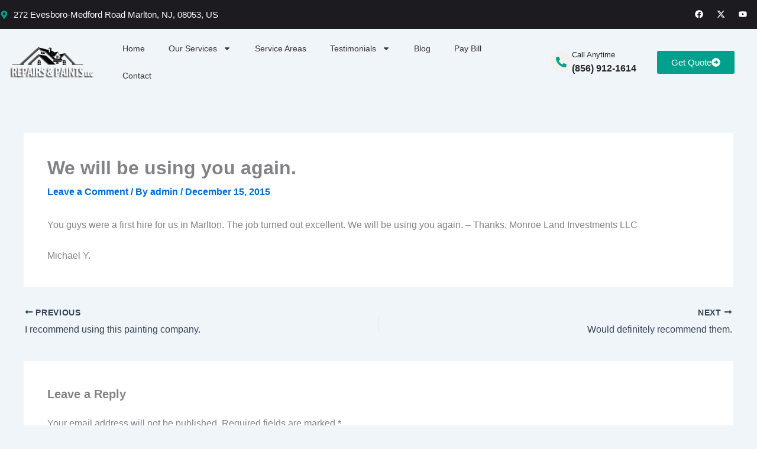

--- FILE ---
content_type: text/css
request_url: https://www.repairsandpaints.com/wp-content/uploads/elementor/css/post-8.css?ver=1767955653
body_size: 1297
content:
.elementor-8 .elementor-element.elementor-element-b5ed5d5:not(.elementor-motion-effects-element-type-background), .elementor-8 .elementor-element.elementor-element-b5ed5d5 > .elementor-motion-effects-container > .elementor-motion-effects-layer{background-color:#1C1B20;}.elementor-8 .elementor-element.elementor-element-b5ed5d5 > .elementor-container{max-width:1360px;}.elementor-8 .elementor-element.elementor-element-b5ed5d5{transition:background 0.3s, border 0.3s, border-radius 0.3s, box-shadow 0.3s;padding:0px 0px 0px 0px;}.elementor-8 .elementor-element.elementor-element-b5ed5d5 > .elementor-background-overlay{transition:background 0.3s, border-radius 0.3s, opacity 0.3s;}.elementor-bc-flex-widget .elementor-8 .elementor-element.elementor-element-3e756b5.elementor-column .elementor-widget-wrap{align-items:center;}.elementor-8 .elementor-element.elementor-element-3e756b5.elementor-column.elementor-element[data-element_type="column"] > .elementor-widget-wrap.elementor-element-populated{align-content:center;align-items:center;}.elementor-8 .elementor-element.elementor-element-3e756b5 > .elementor-element-populated{padding:0px 0px 0px 0px;}.elementor-widget-icon-list .elementor-icon-list-item:not(:last-child):after{border-color:var( --e-global-color-text );}.elementor-widget-icon-list .elementor-icon-list-icon i{color:var( --e-global-color-primary );}.elementor-widget-icon-list .elementor-icon-list-icon svg{fill:var( --e-global-color-primary );}.elementor-widget-icon-list .elementor-icon-list-item > .elementor-icon-list-text, .elementor-widget-icon-list .elementor-icon-list-item > a{font-family:var( --e-global-typography-text-font-family ), Sans-serif;font-weight:var( --e-global-typography-text-font-weight );}.elementor-widget-icon-list .elementor-icon-list-text{color:var( --e-global-color-secondary );}.elementor-8 .elementor-element.elementor-element-4072e93 .elementor-icon-list-icon i{color:#00A18C;transition:color 0.3s;}.elementor-8 .elementor-element.elementor-element-4072e93 .elementor-icon-list-icon svg{fill:#00A18C;transition:fill 0.3s;}.elementor-8 .elementor-element.elementor-element-4072e93{--e-icon-list-icon-size:14px;--icon-vertical-offset:0px;}.elementor-8 .elementor-element.elementor-element-4072e93 .elementor-icon-list-item > .elementor-icon-list-text, .elementor-8 .elementor-element.elementor-element-4072e93 .elementor-icon-list-item > a{font-family:"Poppins", Sans-serif;font-size:15px;font-weight:400;}.elementor-8 .elementor-element.elementor-element-4072e93 .elementor-icon-list-text{color:#FDFDFD;transition:color 0.3s;}.elementor-bc-flex-widget .elementor-8 .elementor-element.elementor-element-8745df3.elementor-column .elementor-widget-wrap{align-items:center;}.elementor-8 .elementor-element.elementor-element-8745df3.elementor-column.elementor-element[data-element_type="column"] > .elementor-widget-wrap.elementor-element-populated{align-content:center;align-items:center;}.elementor-8 .elementor-element.elementor-element-12fb270{--grid-template-columns:repeat(0, auto);text-align:right;--icon-size:14px;--grid-column-gap:5px;--grid-row-gap:0px;}.elementor-8 .elementor-element.elementor-element-12fb270 .elementor-social-icon{background-color:#1C1B20;}.elementor-8 .elementor-element.elementor-element-12fb270 .elementor-social-icon i{color:#FFFFFF;}.elementor-8 .elementor-element.elementor-element-12fb270 .elementor-social-icon svg{fill:#FFFFFF;}.elementor-8 .elementor-element.elementor-element-229f857 > .elementor-container{max-width:1380px;}.elementor-bc-flex-widget .elementor-8 .elementor-element.elementor-element-7db701d.elementor-column .elementor-widget-wrap{align-items:center;}.elementor-8 .elementor-element.elementor-element-7db701d.elementor-column.elementor-element[data-element_type="column"] > .elementor-widget-wrap.elementor-element-populated{align-content:center;align-items:center;}.elementor-widget-image .widget-image-caption{color:var( --e-global-color-text );font-family:var( --e-global-typography-text-font-family ), Sans-serif;font-weight:var( --e-global-typography-text-font-weight );}.elementor-8 .elementor-element.elementor-element-33f74fe{text-align:start;}.elementor-8 .elementor-element.elementor-element-33f74fe img{width:100%;}.elementor-bc-flex-widget .elementor-8 .elementor-element.elementor-element-4d00eea.elementor-column .elementor-widget-wrap{align-items:center;}.elementor-8 .elementor-element.elementor-element-4d00eea.elementor-column.elementor-element[data-element_type="column"] > .elementor-widget-wrap.elementor-element-populated{align-content:center;align-items:center;}.elementor-widget-nav-menu .elementor-nav-menu .elementor-item{font-family:var( --e-global-typography-primary-font-family ), Sans-serif;font-weight:var( --e-global-typography-primary-font-weight );}.elementor-widget-nav-menu .elementor-nav-menu--main .elementor-item{color:var( --e-global-color-text );fill:var( --e-global-color-text );}.elementor-widget-nav-menu .elementor-nav-menu--main .elementor-item:hover,
					.elementor-widget-nav-menu .elementor-nav-menu--main .elementor-item.elementor-item-active,
					.elementor-widget-nav-menu .elementor-nav-menu--main .elementor-item.highlighted,
					.elementor-widget-nav-menu .elementor-nav-menu--main .elementor-item:focus{color:var( --e-global-color-accent );fill:var( --e-global-color-accent );}.elementor-widget-nav-menu .elementor-nav-menu--main:not(.e--pointer-framed) .elementor-item:before,
					.elementor-widget-nav-menu .elementor-nav-menu--main:not(.e--pointer-framed) .elementor-item:after{background-color:var( --e-global-color-accent );}.elementor-widget-nav-menu .e--pointer-framed .elementor-item:before,
					.elementor-widget-nav-menu .e--pointer-framed .elementor-item:after{border-color:var( --e-global-color-accent );}.elementor-widget-nav-menu{--e-nav-menu-divider-color:var( --e-global-color-text );}.elementor-widget-nav-menu .elementor-nav-menu--dropdown .elementor-item, .elementor-widget-nav-menu .elementor-nav-menu--dropdown  .elementor-sub-item{font-family:var( --e-global-typography-accent-font-family ), Sans-serif;font-weight:var( --e-global-typography-accent-font-weight );}.elementor-8 .elementor-element.elementor-element-e62fca6 .elementor-menu-toggle{margin:0 auto;}.elementor-8 .elementor-element.elementor-element-e62fca6 .elementor-nav-menu .elementor-item{font-family:"Poppins", Sans-serif;font-size:14px;font-weight:500;}.elementor-8 .elementor-element.elementor-element-e62fca6 .elementor-nav-menu--main .elementor-item{color:#333335;fill:#333335;}.elementor-8 .elementor-element.elementor-element-e62fca6 .elementor-nav-menu--main .elementor-item:hover,
					.elementor-8 .elementor-element.elementor-element-e62fca6 .elementor-nav-menu--main .elementor-item.elementor-item-active,
					.elementor-8 .elementor-element.elementor-element-e62fca6 .elementor-nav-menu--main .elementor-item.highlighted,
					.elementor-8 .elementor-element.elementor-element-e62fca6 .elementor-nav-menu--main .elementor-item:focus{color:#00A18C;fill:#00A18C;}.elementor-8 .elementor-element.elementor-element-e62fca6 .elementor-nav-menu--main .elementor-item.elementor-item-active{color:#00A18C;}.elementor-8 .elementor-element.elementor-element-e62fca6 .elementor-nav-menu--dropdown a, .elementor-8 .elementor-element.elementor-element-e62fca6 .elementor-menu-toggle{color:#FFFFFF;fill:#FFFFFF;}.elementor-8 .elementor-element.elementor-element-e62fca6 .elementor-nav-menu--dropdown{background-color:var( --e-global-color-6a745cd );}.elementor-8 .elementor-element.elementor-element-e62fca6 .elementor-nav-menu--dropdown a:hover,
					.elementor-8 .elementor-element.elementor-element-e62fca6 .elementor-nav-menu--dropdown a:focus,
					.elementor-8 .elementor-element.elementor-element-e62fca6 .elementor-nav-menu--dropdown a.elementor-item-active,
					.elementor-8 .elementor-element.elementor-element-e62fca6 .elementor-nav-menu--dropdown a.highlighted,
					.elementor-8 .elementor-element.elementor-element-e62fca6 .elementor-menu-toggle:hover,
					.elementor-8 .elementor-element.elementor-element-e62fca6 .elementor-menu-toggle:focus{color:#FFFFFF;}.elementor-8 .elementor-element.elementor-element-e62fca6 .elementor-nav-menu--dropdown a:hover,
					.elementor-8 .elementor-element.elementor-element-e62fca6 .elementor-nav-menu--dropdown a:focus,
					.elementor-8 .elementor-element.elementor-element-e62fca6 .elementor-nav-menu--dropdown a.elementor-item-active,
					.elementor-8 .elementor-element.elementor-element-e62fca6 .elementor-nav-menu--dropdown a.highlighted{background-color:#00A18C;}.elementor-8 .elementor-element.elementor-element-e62fca6 .elementor-nav-menu--dropdown a.elementor-item-active{color:#FFFFFF;background-color:#00A18C;}.elementor-8 .elementor-element.elementor-element-e62fca6 .elementor-nav-menu--dropdown .elementor-item, .elementor-8 .elementor-element.elementor-element-e62fca6 .elementor-nav-menu--dropdown  .elementor-sub-item{font-family:"Poppins", Sans-serif;font-size:14px;font-weight:500;}.elementor-bc-flex-widget .elementor-8 .elementor-element.elementor-element-c478574.elementor-column .elementor-widget-wrap{align-items:center;}.elementor-8 .elementor-element.elementor-element-c478574.elementor-column.elementor-element[data-element_type="column"] > .elementor-widget-wrap.elementor-element-populated{align-content:center;align-items:center;}.elementor-widget-icon-box.elementor-view-stacked .elementor-icon{background-color:var( --e-global-color-primary );}.elementor-widget-icon-box.elementor-view-framed .elementor-icon, .elementor-widget-icon-box.elementor-view-default .elementor-icon{fill:var( --e-global-color-primary );color:var( --e-global-color-primary );border-color:var( --e-global-color-primary );}.elementor-widget-icon-box .elementor-icon-box-title, .elementor-widget-icon-box .elementor-icon-box-title a{font-family:var( --e-global-typography-primary-font-family ), Sans-serif;font-weight:var( --e-global-typography-primary-font-weight );}.elementor-widget-icon-box .elementor-icon-box-title{color:var( --e-global-color-primary );}.elementor-widget-icon-box:has(:hover) .elementor-icon-box-title,
					 .elementor-widget-icon-box:has(:focus) .elementor-icon-box-title{color:var( --e-global-color-primary );}.elementor-widget-icon-box .elementor-icon-box-description{font-family:var( --e-global-typography-text-font-family ), Sans-serif;font-weight:var( --e-global-typography-text-font-weight );color:var( --e-global-color-text );}.elementor-8 .elementor-element.elementor-element-17b7d91 .elementor-icon-box-wrapper{align-items:center;gap:15px;}.elementor-8 .elementor-element.elementor-element-17b7d91.elementor-view-stacked .elementor-icon{background-color:#F3F1ED;fill:#00A18C;color:#00A18C;}.elementor-8 .elementor-element.elementor-element-17b7d91.elementor-view-framed .elementor-icon, .elementor-8 .elementor-element.elementor-element-17b7d91.elementor-view-default .elementor-icon{fill:#F3F1ED;color:#F3F1ED;border-color:#F3F1ED;}.elementor-8 .elementor-element.elementor-element-17b7d91.elementor-view-framed .elementor-icon{background-color:#00A18C;}.elementor-8 .elementor-element.elementor-element-17b7d91 .elementor-icon{font-size:18px;}.elementor-8 .elementor-element.elementor-element-17b7d91 .elementor-icon-box-title, .elementor-8 .elementor-element.elementor-element-17b7d91 .elementor-icon-box-title a{font-family:"Poppins", Sans-serif;font-size:13px;font-weight:400;}.elementor-8 .elementor-element.elementor-element-17b7d91 .elementor-icon-box-title{color:#232323;}.elementor-8 .elementor-element.elementor-element-17b7d91:has(:hover) .elementor-icon-box-title,
					 .elementor-8 .elementor-element.elementor-element-17b7d91:has(:focus) .elementor-icon-box-title{color:var( --e-global-color-6a745cd );}.elementor-8 .elementor-element.elementor-element-17b7d91 .elementor-icon-box-description{font-family:"Poppins", Sans-serif;font-size:16px;font-weight:600;color:#242424;}.elementor-bc-flex-widget .elementor-8 .elementor-element.elementor-element-71e58eb.elementor-column .elementor-widget-wrap{align-items:center;}.elementor-8 .elementor-element.elementor-element-71e58eb.elementor-column.elementor-element[data-element_type="column"] > .elementor-widget-wrap.elementor-element-populated{align-content:center;align-items:center;}.elementor-widget-button .elementor-button{background-color:var( --e-global-color-accent );font-family:var( --e-global-typography-accent-font-family ), Sans-serif;font-weight:var( --e-global-typography-accent-font-weight );}.elementor-8 .elementor-element.elementor-element-f8f222d .elementor-button{background-color:var( --e-global-color-521e8c1 );font-family:"Poppins", Sans-serif;font-size:15px;font-weight:500;}.elementor-8 .elementor-element.elementor-element-f8f222d .elementor-button-content-wrapper{flex-direction:row-reverse;}.elementor-theme-builder-content-area{height:400px;}.elementor-location-header:before, .elementor-location-footer:before{content:"";display:table;clear:both;}@media(max-width:767px){.elementor-8 .elementor-element.elementor-element-33f74fe{text-align:center;}}@media(min-width:768px){.elementor-8 .elementor-element.elementor-element-7db701d{width:13.853%;}.elementor-8 .elementor-element.elementor-element-4d00eea{width:58.101%;}.elementor-8 .elementor-element.elementor-element-c478574{width:14.024%;}.elementor-8 .elementor-element.elementor-element-71e58eb{width:13.941%;}}

--- FILE ---
content_type: text/css
request_url: https://www.repairsandpaints.com/wp-content/uploads/elementor/css/post-26.css?ver=1767955654
body_size: 1290
content:
.elementor-26 .elementor-element.elementor-element-86f3d78:not(.elementor-motion-effects-element-type-background), .elementor-26 .elementor-element.elementor-element-86f3d78 > .elementor-motion-effects-container > .elementor-motion-effects-layer{background-color:var( --e-global-color-6a745cd );}.elementor-26 .elementor-element.elementor-element-86f3d78 > .elementor-container{max-width:1325px;}.elementor-26 .elementor-element.elementor-element-86f3d78{transition:background 0.3s, border 0.3s, border-radius 0.3s, box-shadow 0.3s;padding:50px 0px 5px 0px;}.elementor-26 .elementor-element.elementor-element-86f3d78 > .elementor-background-overlay{transition:background 0.3s, border-radius 0.3s, opacity 0.3s;}.elementor-widget-image .widget-image-caption{color:var( --e-global-color-text );font-family:var( --e-global-typography-text-font-family ), Sans-serif;font-weight:var( --e-global-typography-text-font-weight );}.elementor-26 .elementor-element.elementor-element-af997da{text-align:start;}.elementor-widget-text-editor{font-family:var( --e-global-typography-text-font-family ), Sans-serif;font-weight:var( --e-global-typography-text-font-weight );color:var( --e-global-color-text );}.elementor-widget-text-editor.elementor-drop-cap-view-stacked .elementor-drop-cap{background-color:var( --e-global-color-primary );}.elementor-widget-text-editor.elementor-drop-cap-view-framed .elementor-drop-cap, .elementor-widget-text-editor.elementor-drop-cap-view-default .elementor-drop-cap{color:var( --e-global-color-primary );border-color:var( --e-global-color-primary );}.elementor-26 .elementor-element.elementor-element-135393f{font-family:"Poppins", Sans-serif;font-size:13px;font-weight:400;color:#FFFFFF;}.elementor-26 .elementor-element.elementor-element-135393f p{margin-block-end:0px;}.elementor-26 .elementor-element.elementor-element-1f0d4ae > .elementor-element-populated{margin:0px 0px 0px 40px;--e-column-margin-right:0px;--e-column-margin-left:40px;}.elementor-widget-heading .elementor-heading-title{font-family:var( --e-global-typography-primary-font-family ), Sans-serif;font-weight:var( --e-global-typography-primary-font-weight );color:var( --e-global-color-primary );}.elementor-26 .elementor-element.elementor-element-b87cdcd .elementor-heading-title{font-family:"Poppins", Sans-serif;font-size:25px;font-weight:600;color:#FFFFFF;}.elementor-widget-icon-list .elementor-icon-list-item:not(:last-child):after{border-color:var( --e-global-color-text );}.elementor-widget-icon-list .elementor-icon-list-icon i{color:var( --e-global-color-primary );}.elementor-widget-icon-list .elementor-icon-list-icon svg{fill:var( --e-global-color-primary );}.elementor-widget-icon-list .elementor-icon-list-item > .elementor-icon-list-text, .elementor-widget-icon-list .elementor-icon-list-item > a{font-family:var( --e-global-typography-text-font-family ), Sans-serif;font-weight:var( --e-global-typography-text-font-weight );}.elementor-widget-icon-list .elementor-icon-list-text{color:var( --e-global-color-secondary );}.elementor-26 .elementor-element.elementor-element-6c250dc .elementor-icon-list-items:not(.elementor-inline-items) .elementor-icon-list-item:not(:last-child){padding-block-end:calc(7px/2);}.elementor-26 .elementor-element.elementor-element-6c250dc .elementor-icon-list-items:not(.elementor-inline-items) .elementor-icon-list-item:not(:first-child){margin-block-start:calc(7px/2);}.elementor-26 .elementor-element.elementor-element-6c250dc .elementor-icon-list-items.elementor-inline-items .elementor-icon-list-item{margin-inline:calc(7px/2);}.elementor-26 .elementor-element.elementor-element-6c250dc .elementor-icon-list-items.elementor-inline-items{margin-inline:calc(-7px/2);}.elementor-26 .elementor-element.elementor-element-6c250dc .elementor-icon-list-items.elementor-inline-items .elementor-icon-list-item:after{inset-inline-end:calc(-7px/2);}.elementor-26 .elementor-element.elementor-element-6c250dc .elementor-icon-list-icon i{transition:color 0.3s;}.elementor-26 .elementor-element.elementor-element-6c250dc .elementor-icon-list-icon svg{transition:fill 0.3s;}.elementor-26 .elementor-element.elementor-element-6c250dc{--e-icon-list-icon-size:14px;--icon-vertical-offset:0px;}.elementor-26 .elementor-element.elementor-element-6c250dc .elementor-icon-list-item > .elementor-icon-list-text, .elementor-26 .elementor-element.elementor-element-6c250dc .elementor-icon-list-item > a{font-family:"Poppins", Sans-serif;font-size:15px;font-weight:400;}.elementor-26 .elementor-element.elementor-element-6c250dc .elementor-icon-list-text{color:#FDFDFD;transition:color 0.3s;}.elementor-26 .elementor-element.elementor-element-57d9277 .elementor-heading-title{font-family:"Poppins", Sans-serif;font-size:25px;font-weight:600;color:#FFFFFF;}.elementor-26 .elementor-element.elementor-element-51b813d{font-family:"Poppins", Sans-serif;font-size:13px;font-weight:400;color:#FFFFFF;}.elementor-26 .elementor-element.elementor-element-51b813d p{margin-block-end:0px;}.elementor-26 .elementor-element.elementor-element-b3a9e50 .ekit-mail-submit{background-color:var( --e-global-color-521e8c1 );border-radius:0px 0px 0px 0px;padding:8px 20px 8px 20px;width:265px;margin:0px 0px 0px 0px;color:#fff;}.elementor-26 .elementor-element.elementor-element-b3a9e50 .elementskit_input_label{color:#000000;margin:0px 0px 0px 0px;}.elementor-26 .elementor-element.elementor-element-b3a9e50 .ekit_form_control{font-family:"Poppins", Sans-serif;font-size:15px;border-radius:0px 0px 0px 0px;padding:0px 20px 0px 20px;}.elementor-26 .elementor-element.elementor-element-b3a9e50 .elementskit_input_container{flex:0 0 100%;}.elementor-26 .elementor-element.elementor-element-b3a9e50 .elementskit_inline_form .elementskit_input_wraper:not(:last-child){margin-right:0px;}.elementor-26 .elementor-element.elementor-element-b3a9e50 .ekit_form_control::-webkit-input-placeholder{color:#000000;font-size:15px;}.elementor-26 .elementor-element.elementor-element-b3a9e50 .ekit_form_control::-moz-placeholder{color:#000000;font-size:15px;}.elementor-26 .elementor-element.elementor-element-b3a9e50 .ekit_form_control:-ms-input-placeholder{color:#000000;font-size:15px;}.elementor-26 .elementor-element.elementor-element-b3a9e50 .ekit_form_control:-moz-placeholder{color:#000000;font-size:15px;}.elementor-26 .elementor-element.elementor-element-b3a9e50 .ekit-mail-submit svg path{stroke:#fff;fill:#fff;}.elementor-26 .elementor-element.elementor-element-b3a9e50 .ekit-mail-submit:hover{color:#fff;}.elementor-26 .elementor-element.elementor-element-b3a9e50 .ekit-mail-submit:hover svg path{stroke:#fff;fill:#fff;}.elementor-26 .elementor-element.elementor-element-b3a9e50 .ekit-mail-submit > i, .elementor-26 .elementor-element.elementor-element-b3a9e50 .ekit-mail-submit > svg{margin-right:10px;}.elementor-26 .elementor-element.elementor-element-b3a9e50 .elementskit_input_group_text i{color:var( --e-global-color-521e8c1 );}.elementor-26 .elementor-element.elementor-element-b3a9e50 .elementskit_input_group_text svg path{stroke:var( --e-global-color-521e8c1 );fill:var( --e-global-color-521e8c1 );}.elementor-26 .elementor-element.elementor-element-b3a9e50 .elementskit_input_group_text{font-size:10px;border-radius:0px 0px 0px 0px;}.elementor-26 .elementor-element.elementor-element-b3a9e50 .elementskit_input_group_text svg{max-width:10px;}.elementor-26 .elementor-element.elementor-element-749fd3c > .elementor-element-populated{margin:0px 0px 0px 40px;--e-column-margin-right:0px;--e-column-margin-left:40px;}.elementor-26 .elementor-element.elementor-element-48a85b5 .elementor-heading-title{font-family:"Poppins", Sans-serif;font-size:25px;font-weight:600;color:#FFFFFF;}.elementor-26 .elementor-element.elementor-element-4d58022 .elementor-icon-list-items:not(.elementor-inline-items) .elementor-icon-list-item:not(:last-child){padding-block-end:calc(21px/2);}.elementor-26 .elementor-element.elementor-element-4d58022 .elementor-icon-list-items:not(.elementor-inline-items) .elementor-icon-list-item:not(:first-child){margin-block-start:calc(21px/2);}.elementor-26 .elementor-element.elementor-element-4d58022 .elementor-icon-list-items.elementor-inline-items .elementor-icon-list-item{margin-inline:calc(21px/2);}.elementor-26 .elementor-element.elementor-element-4d58022 .elementor-icon-list-items.elementor-inline-items{margin-inline:calc(-21px/2);}.elementor-26 .elementor-element.elementor-element-4d58022 .elementor-icon-list-items.elementor-inline-items .elementor-icon-list-item:after{inset-inline-end:calc(-21px/2);}.elementor-26 .elementor-element.elementor-element-4d58022 .elementor-icon-list-icon i{color:var( --e-global-color-521e8c1 );transition:color 0.3s;}.elementor-26 .elementor-element.elementor-element-4d58022 .elementor-icon-list-icon svg{fill:var( --e-global-color-521e8c1 );transition:fill 0.3s;}.elementor-26 .elementor-element.elementor-element-4d58022{--e-icon-list-icon-size:20px;--icon-vertical-offset:0px;}.elementor-26 .elementor-element.elementor-element-4d58022 .elementor-icon-list-item > .elementor-icon-list-text, .elementor-26 .elementor-element.elementor-element-4d58022 .elementor-icon-list-item > a{font-family:"Poppins", Sans-serif;font-size:15px;font-weight:400;}.elementor-26 .elementor-element.elementor-element-4d58022 .elementor-icon-list-text{color:#FDFDFD;transition:color 0.3s;}.elementor-26 .elementor-element.elementor-element-f480b91{padding:10px 0px 0px 0px;}.elementor-26 .elementor-element.elementor-element-c9ca753 img{width:100%;}.elementor-26 .elementor-element.elementor-element-5d65a73 img{width:100%;}.elementor-26 .elementor-element.elementor-element-6b1e06e img{width:100%;}.elementor-26 .elementor-element.elementor-element-1116c9f img{width:100%;}.elementor-26 .elementor-element.elementor-element-5a723b9 img{width:100%;}.elementor-26 .elementor-element.elementor-element-5396499 img{width:100%;}.elementor-26 .elementor-element.elementor-element-4293a12:not(.elementor-motion-effects-element-type-background), .elementor-26 .elementor-element.elementor-element-4293a12 > .elementor-motion-effects-container > .elementor-motion-effects-layer{background-color:var( --e-global-color-6a745cd );}.elementor-26 .elementor-element.elementor-element-4293a12{border-style:solid;border-width:1px 0px 0px 0px;border-color:#E7E7E7;transition:background 0.3s, border 0.3s, border-radius 0.3s, box-shadow 0.3s;padding:10px 0px 10px 0px;}.elementor-26 .elementor-element.elementor-element-4293a12 > .elementor-background-overlay{transition:background 0.3s, border-radius 0.3s, opacity 0.3s;}.elementor-26 .elementor-element.elementor-element-9c77a9d{text-align:center;font-family:"Poppins", Sans-serif;font-size:16px;font-weight:400;color:#DADADA;}.elementor-26 .elementor-element.elementor-element-9c77a9d p{margin-block-end:0px;}.elementor-26 .elementor-element.elementor-element-9c77a9d a{color:#DADADA;}.elementor-theme-builder-content-area{height:400px;}.elementor-location-header:before, .elementor-location-footer:before{content:"";display:table;clear:both;}@media(max-width:767px){.elementor-26 .elementor-element.elementor-element-1f0d4ae > .elementor-element-populated{margin:0px 0px 0px 0px;--e-column-margin-right:0px;--e-column-margin-left:0px;}.elementor-26 .elementor-element.elementor-element-b3a9e50 .elementskit_input_label{margin:0px 0px 0px 0px;}.elementor-26 .elementor-element.elementor-element-b3a9e50 .elementskit_inline_form .elementskit_input_wraper:not(:last-child){margin-right:0px;}.elementor-26 .elementor-element.elementor-element-b3a9e50 .ekit-mail-submit{width:305px;margin:0px 0px 0px 0px;}.elementor-26 .elementor-element.elementor-element-749fd3c > .elementor-element-populated{margin:0px 0px 0px 0px;--e-column-margin-right:0px;--e-column-margin-left:0px;}.elementor-26 .elementor-element.elementor-element-93f9606{width:25%;}.elementor-26 .elementor-element.elementor-element-c9ca753{text-align:start;}.elementor-26 .elementor-element.elementor-element-c9ca753 img{width:100%;}.elementor-26 .elementor-element.elementor-element-717b989{width:25%;}.elementor-26 .elementor-element.elementor-element-5d65a73{text-align:start;}.elementor-26 .elementor-element.elementor-element-5d65a73 img{width:100%;}.elementor-26 .elementor-element.elementor-element-c8f941b{width:25%;}.elementor-26 .elementor-element.elementor-element-6b1e06e{text-align:start;}.elementor-26 .elementor-element.elementor-element-6b1e06e img{width:100%;}.elementor-26 .elementor-element.elementor-element-a6c555b{width:25%;}.elementor-26 .elementor-element.elementor-element-1116c9f{text-align:start;}.elementor-26 .elementor-element.elementor-element-1116c9f img{width:100%;}.elementor-26 .elementor-element.elementor-element-270a95d{width:50%;}.elementor-26 .elementor-element.elementor-element-5a723b9{text-align:start;}.elementor-26 .elementor-element.elementor-element-5a723b9 img{width:100%;}.elementor-26 .elementor-element.elementor-element-b0fe2d8{width:50%;}.elementor-26 .elementor-element.elementor-element-5396499{text-align:start;}.elementor-26 .elementor-element.elementor-element-5396499 img{width:100%;}}